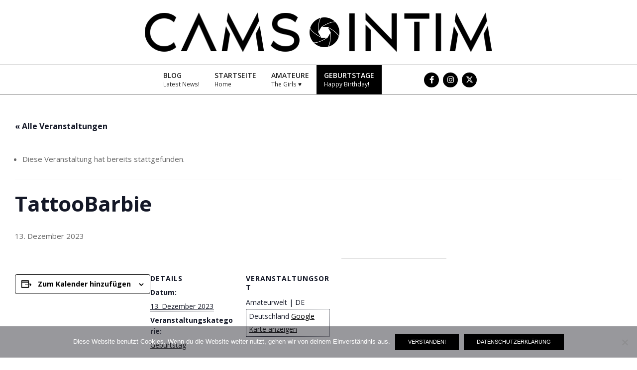

--- FILE ---
content_type: text/html; charset=UTF-8
request_url: https://www.cams-intim.com/geburtstag/tattoobarbie/
body_size: 15683
content:
<!DOCTYPE html>
<html dir="ltr" lang="de" prefix="og: https://ogp.me/ns#">

<head>
<meta charset="UTF-8" />
<title>TattooBarbie | Cams-Intim</title>
<link rel='stylesheet' id='tribe-events-views-v2-bootstrap-datepicker-styles-css' href='https://www.cams-intim.com/wp-content/plugins/the-events-calendar/vendor/bootstrap-datepicker/css/bootstrap-datepicker.standalone.min.css?ver=6.15.14' media='all' />
<link rel='stylesheet' id='tec-variables-skeleton-css' href='https://www.cams-intim.com/wp-content/plugins/the-events-calendar/common/build/css/variables-skeleton.css?ver=6.10.1' media='all' />
<link rel='stylesheet' id='tribe-common-skeleton-style-css' href='https://www.cams-intim.com/wp-content/plugins/the-events-calendar/common/build/css/common-skeleton.css?ver=6.10.1' media='all' />
<link rel='stylesheet' id='tribe-tooltipster-css-css' href='https://www.cams-intim.com/wp-content/plugins/the-events-calendar/common/vendor/tooltipster/tooltipster.bundle.min.css?ver=6.10.1' media='all' />
<link rel='stylesheet' id='tribe-events-views-v2-skeleton-css' href='https://www.cams-intim.com/wp-content/plugins/the-events-calendar/build/css/views-skeleton.css?ver=6.15.14' media='all' />
<link rel='stylesheet' id='tec-variables-full-css' href='https://www.cams-intim.com/wp-content/plugins/the-events-calendar/common/build/css/variables-full.css?ver=6.10.1' media='all' />
<link rel='stylesheet' id='tribe-common-full-style-css' href='https://www.cams-intim.com/wp-content/plugins/the-events-calendar/common/build/css/common-full.css?ver=6.10.1' media='all' />
<link rel='stylesheet' id='tribe-events-views-v2-full-css' href='https://www.cams-intim.com/wp-content/plugins/the-events-calendar/build/css/views-full.css?ver=6.15.14' media='all' />
<link rel='stylesheet' id='tribe-events-views-v2-print-css' href='https://www.cams-intim.com/wp-content/plugins/the-events-calendar/build/css/views-print.css?ver=6.15.14' media='print' />

		<!-- All in One SEO 4.9.3 - aioseo.com -->
	<meta name="robots" content="max-image-preview:large" />
	<meta name="author" content="Cams-Intim"/>
	<meta name="google-site-verification" content="BcmOrntCm3ag5W3PA240iiInlYoOK6E35WAElyAKPqQ" />
	<link rel="canonical" href="https://www.cams-intim.com/geburtstag/tattoobarbie/" />
	<meta name="generator" content="All in One SEO (AIOSEO) 4.9.3" />
		<meta property="og:locale" content="de_DE" />
		<meta property="og:site_name" content="Cams-Intim | Amateure von A bis Z" />
		<meta property="og:type" content="article" />
		<meta property="og:title" content="TattooBarbie | Cams-Intim" />
		<meta property="og:url" content="https://www.cams-intim.com/geburtstag/tattoobarbie/" />
		<meta property="og:image" content="https://www.cams-intim.com/wp-content/uploads/2022/01/Cams-Intim-by-Micha-Intim-Amateurwelt-Favicon-2022.jpg" />
		<meta property="og:image:secure_url" content="https://www.cams-intim.com/wp-content/uploads/2022/01/Cams-Intim-by-Micha-Intim-Amateurwelt-Favicon-2022.jpg" />
		<meta property="og:image:width" content="512" />
		<meta property="og:image:height" content="512" />
		<meta property="article:published_time" content="2022-12-31T23:00:11+00:00" />
		<meta property="article:modified_time" content="2023-03-06T00:04:38+00:00" />
		<meta name="twitter:card" content="summary" />
		<meta name="twitter:site" content="@CamsIntim" />
		<meta name="twitter:title" content="TattooBarbie | Cams-Intim" />
		<meta name="twitter:creator" content="@CamsIntim" />
		<meta name="twitter:image" content="https://www.cams-intim.com/wp-content/uploads/2022/01/Cams-Intim-by-Micha-Intim-Amateurwelt-Favicon-2022.jpg" />
		<script type="application/ld+json" class="aioseo-schema">
			{"@context":"https:\/\/schema.org","@graph":[{"@type":"BreadcrumbList","@id":"https:\/\/www.cams-intim.com\/geburtstag\/tattoobarbie\/#breadcrumblist","itemListElement":[{"@type":"ListItem","@id":"https:\/\/www.cams-intim.com#listItem","position":1,"name":"Home","item":"https:\/\/www.cams-intim.com","nextItem":{"@type":"ListItem","@id":"https:\/\/www.cams-intim.com\/geburtstage\/#listItem","name":"Veranstaltungen"}},{"@type":"ListItem","@id":"https:\/\/www.cams-intim.com\/geburtstage\/#listItem","position":2,"name":"Veranstaltungen","item":"https:\/\/www.cams-intim.com\/geburtstage\/","nextItem":{"@type":"ListItem","@id":"https:\/\/www.cams-intim.com\/geburtstage\/kategorie\/geburtstag\/#listItem","name":"Geburtstag"},"previousItem":{"@type":"ListItem","@id":"https:\/\/www.cams-intim.com#listItem","name":"Home"}},{"@type":"ListItem","@id":"https:\/\/www.cams-intim.com\/geburtstage\/kategorie\/geburtstag\/#listItem","position":3,"name":"Geburtstag","item":"https:\/\/www.cams-intim.com\/geburtstage\/kategorie\/geburtstag\/","nextItem":{"@type":"ListItem","@id":"https:\/\/www.cams-intim.com\/geburtstag\/tattoobarbie\/#listItem","name":"TattooBarbie"},"previousItem":{"@type":"ListItem","@id":"https:\/\/www.cams-intim.com\/geburtstage\/#listItem","name":"Veranstaltungen"}},{"@type":"ListItem","@id":"https:\/\/www.cams-intim.com\/geburtstag\/tattoobarbie\/#listItem","position":4,"name":"TattooBarbie","previousItem":{"@type":"ListItem","@id":"https:\/\/www.cams-intim.com\/geburtstage\/kategorie\/geburtstag\/#listItem","name":"Geburtstag"}}]},{"@type":"Person","@id":"https:\/\/www.cams-intim.com\/#person","image":"https:\/\/www.cams-intim.com\/wp-content\/uploads\/2022\/01\/Cams-Intim-by-Micha-Intim-Amateurwelt-Logo-2022.png","sameAs":["https:\/\/twitter.com\/CamsIntim","https:\/\/www.instagram.com\/cams.intim\/"]},{"@type":"Person","@id":"https:\/\/www.cams-intim.com\/author\/cams-intim\/#author","url":"https:\/\/www.cams-intim.com\/author\/cams-intim\/","name":"Cams-Intim","image":{"@type":"ImageObject","@id":"https:\/\/www.cams-intim.com\/geburtstag\/tattoobarbie\/#authorImage","url":"https:\/\/secure.gravatar.com\/avatar\/da6f2b4cc743103757fbdf017c10a1987c797215fb9d435a86d3839f55e14071?s=96&d=mm&r=g","width":96,"height":96,"caption":"Cams-Intim"}},{"@type":"WebPage","@id":"https:\/\/www.cams-intim.com\/geburtstag\/tattoobarbie\/#webpage","url":"https:\/\/www.cams-intim.com\/geburtstag\/tattoobarbie\/","name":"TattooBarbie | Cams-Intim","inLanguage":"de-DE","isPartOf":{"@id":"https:\/\/www.cams-intim.com\/#website"},"breadcrumb":{"@id":"https:\/\/www.cams-intim.com\/geburtstag\/tattoobarbie\/#breadcrumblist"},"author":{"@id":"https:\/\/www.cams-intim.com\/author\/cams-intim\/#author"},"creator":{"@id":"https:\/\/www.cams-intim.com\/author\/cams-intim\/#author"},"datePublished":"2023-01-01T00:00:11+01:00","dateModified":"2023-03-06T01:04:38+01:00"},{"@type":"WebSite","@id":"https:\/\/www.cams-intim.com\/#website","url":"https:\/\/www.cams-intim.com\/","name":"Cams-Intim","description":"Amateure von A bis Z","inLanguage":"de-DE","publisher":{"@id":"https:\/\/www.cams-intim.com\/#person"}}]}
		</script>
		<script type="text/javascript">
			(function(c,l,a,r,i,t,y){
			c[a]=c[a]||function(){(c[a].q=c[a].q||[]).push(arguments)};t=l.createElement(r);t.async=1;
			t.src="https://www.clarity.ms/tag/"+i+"?ref=aioseo";y=l.getElementsByTagName(r)[0];y.parentNode.insertBefore(t,y);
		})(window, document, "clarity", "script", "totdn7lkrp");
		</script>
		<!-- All in One SEO -->

<meta name="viewport" content="width=device-width, initial-scale=1" />
<meta name="generator" content="Unos 2.12.1" />
<link rel='dns-prefetch' href='//www.googletagmanager.com' />
<link rel='dns-prefetch' href='//fonts.googleapis.com' />
<link rel="alternate" type="application/rss+xml" title="Cams-Intim &raquo; Feed" href="https://www.cams-intim.com/feed/" />
<link rel="alternate" type="application/rss+xml" title="Cams-Intim &raquo; Kommentar-Feed" href="https://www.cams-intim.com/comments/feed/" />
<link rel="alternate" type="text/calendar" title="Cams-Intim &raquo; iCal Feed" href="https://www.cams-intim.com/geburtstage/?ical=1" />
<link rel="alternate" type="application/rss+xml" title="Cams-Intim &raquo; TattooBarbie-Kommentar-Feed" href="https://www.cams-intim.com/geburtstag/tattoobarbie/feed/" />
<link rel="alternate" title="oEmbed (JSON)" type="application/json+oembed" href="https://www.cams-intim.com/wp-json/oembed/1.0/embed?url=https%3A%2F%2Fwww.cams-intim.com%2Fgeburtstag%2Ftattoobarbie%2F" />
<link rel="alternate" title="oEmbed (XML)" type="text/xml+oembed" href="https://www.cams-intim.com/wp-json/oembed/1.0/embed?url=https%3A%2F%2Fwww.cams-intim.com%2Fgeburtstag%2Ftattoobarbie%2F&#038;format=xml" />
<link rel="preload" href="https://www.cams-intim.com/wp-content/themes/unos/library/fonticons/webfonts/fa-solid-900.woff2" as="font" crossorigin="anonymous">
<link rel="preload" href="https://www.cams-intim.com/wp-content/themes/unos/library/fonticons/webfonts/fa-regular-400.woff2" as="font" crossorigin="anonymous">
<link rel="preload" href="https://www.cams-intim.com/wp-content/themes/unos/library/fonticons/webfonts/fa-brands-400.woff2" as="font" crossorigin="anonymous">
<style id='wp-img-auto-sizes-contain-inline-css'>
img:is([sizes=auto i],[sizes^="auto," i]){contain-intrinsic-size:3000px 1500px}
/*# sourceURL=wp-img-auto-sizes-contain-inline-css */
</style>
<link rel='stylesheet' id='tribe-events-v2-single-skeleton-css' href='https://www.cams-intim.com/wp-content/plugins/the-events-calendar/build/css/tribe-events-single-skeleton.css?ver=6.15.14' media='all' />
<link rel='stylesheet' id='tribe-events-v2-single-skeleton-full-css' href='https://www.cams-intim.com/wp-content/plugins/the-events-calendar/build/css/tribe-events-single-full.css?ver=6.15.14' media='all' />
<style id='wp-emoji-styles-inline-css'>

	img.wp-smiley, img.emoji {
		display: inline !important;
		border: none !important;
		box-shadow: none !important;
		height: 1em !important;
		width: 1em !important;
		margin: 0 0.07em !important;
		vertical-align: -0.1em !important;
		background: none !important;
		padding: 0 !important;
	}
/*# sourceURL=wp-emoji-styles-inline-css */
</style>
<link rel='stylesheet' id='wp-block-library-css' href='https://www.cams-intim.com/wp-includes/css/dist/block-library/style.min.css?ver=6.9' media='all' />
<style id='global-styles-inline-css'>
:root{--wp--preset--aspect-ratio--square: 1;--wp--preset--aspect-ratio--4-3: 4/3;--wp--preset--aspect-ratio--3-4: 3/4;--wp--preset--aspect-ratio--3-2: 3/2;--wp--preset--aspect-ratio--2-3: 2/3;--wp--preset--aspect-ratio--16-9: 16/9;--wp--preset--aspect-ratio--9-16: 9/16;--wp--preset--color--black: #000000;--wp--preset--color--cyan-bluish-gray: #abb8c3;--wp--preset--color--white: #ffffff;--wp--preset--color--pale-pink: #f78da7;--wp--preset--color--vivid-red: #cf2e2e;--wp--preset--color--luminous-vivid-orange: #ff6900;--wp--preset--color--luminous-vivid-amber: #fcb900;--wp--preset--color--light-green-cyan: #7bdcb5;--wp--preset--color--vivid-green-cyan: #00d084;--wp--preset--color--pale-cyan-blue: #8ed1fc;--wp--preset--color--vivid-cyan-blue: #0693e3;--wp--preset--color--vivid-purple: #9b51e0;--wp--preset--color--accent: #000000;--wp--preset--color--accent-font: #ffffff;--wp--preset--gradient--vivid-cyan-blue-to-vivid-purple: linear-gradient(135deg,rgb(6,147,227) 0%,rgb(155,81,224) 100%);--wp--preset--gradient--light-green-cyan-to-vivid-green-cyan: linear-gradient(135deg,rgb(122,220,180) 0%,rgb(0,208,130) 100%);--wp--preset--gradient--luminous-vivid-amber-to-luminous-vivid-orange: linear-gradient(135deg,rgb(252,185,0) 0%,rgb(255,105,0) 100%);--wp--preset--gradient--luminous-vivid-orange-to-vivid-red: linear-gradient(135deg,rgb(255,105,0) 0%,rgb(207,46,46) 100%);--wp--preset--gradient--very-light-gray-to-cyan-bluish-gray: linear-gradient(135deg,rgb(238,238,238) 0%,rgb(169,184,195) 100%);--wp--preset--gradient--cool-to-warm-spectrum: linear-gradient(135deg,rgb(74,234,220) 0%,rgb(151,120,209) 20%,rgb(207,42,186) 40%,rgb(238,44,130) 60%,rgb(251,105,98) 80%,rgb(254,248,76) 100%);--wp--preset--gradient--blush-light-purple: linear-gradient(135deg,rgb(255,206,236) 0%,rgb(152,150,240) 100%);--wp--preset--gradient--blush-bordeaux: linear-gradient(135deg,rgb(254,205,165) 0%,rgb(254,45,45) 50%,rgb(107,0,62) 100%);--wp--preset--gradient--luminous-dusk: linear-gradient(135deg,rgb(255,203,112) 0%,rgb(199,81,192) 50%,rgb(65,88,208) 100%);--wp--preset--gradient--pale-ocean: linear-gradient(135deg,rgb(255,245,203) 0%,rgb(182,227,212) 50%,rgb(51,167,181) 100%);--wp--preset--gradient--electric-grass: linear-gradient(135deg,rgb(202,248,128) 0%,rgb(113,206,126) 100%);--wp--preset--gradient--midnight: linear-gradient(135deg,rgb(2,3,129) 0%,rgb(40,116,252) 100%);--wp--preset--font-size--small: 13px;--wp--preset--font-size--medium: 20px;--wp--preset--font-size--large: 36px;--wp--preset--font-size--x-large: 42px;--wp--preset--spacing--20: 0.44rem;--wp--preset--spacing--30: 0.67rem;--wp--preset--spacing--40: 1rem;--wp--preset--spacing--50: 1.5rem;--wp--preset--spacing--60: 2.25rem;--wp--preset--spacing--70: 3.38rem;--wp--preset--spacing--80: 5.06rem;--wp--preset--shadow--natural: 6px 6px 9px rgba(0, 0, 0, 0.2);--wp--preset--shadow--deep: 12px 12px 50px rgba(0, 0, 0, 0.4);--wp--preset--shadow--sharp: 6px 6px 0px rgba(0, 0, 0, 0.2);--wp--preset--shadow--outlined: 6px 6px 0px -3px rgb(255, 255, 255), 6px 6px rgb(0, 0, 0);--wp--preset--shadow--crisp: 6px 6px 0px rgb(0, 0, 0);}:where(.is-layout-flex){gap: 0.5em;}:where(.is-layout-grid){gap: 0.5em;}body .is-layout-flex{display: flex;}.is-layout-flex{flex-wrap: wrap;align-items: center;}.is-layout-flex > :is(*, div){margin: 0;}body .is-layout-grid{display: grid;}.is-layout-grid > :is(*, div){margin: 0;}:where(.wp-block-columns.is-layout-flex){gap: 2em;}:where(.wp-block-columns.is-layout-grid){gap: 2em;}:where(.wp-block-post-template.is-layout-flex){gap: 1.25em;}:where(.wp-block-post-template.is-layout-grid){gap: 1.25em;}.has-black-color{color: var(--wp--preset--color--black) !important;}.has-cyan-bluish-gray-color{color: var(--wp--preset--color--cyan-bluish-gray) !important;}.has-white-color{color: var(--wp--preset--color--white) !important;}.has-pale-pink-color{color: var(--wp--preset--color--pale-pink) !important;}.has-vivid-red-color{color: var(--wp--preset--color--vivid-red) !important;}.has-luminous-vivid-orange-color{color: var(--wp--preset--color--luminous-vivid-orange) !important;}.has-luminous-vivid-amber-color{color: var(--wp--preset--color--luminous-vivid-amber) !important;}.has-light-green-cyan-color{color: var(--wp--preset--color--light-green-cyan) !important;}.has-vivid-green-cyan-color{color: var(--wp--preset--color--vivid-green-cyan) !important;}.has-pale-cyan-blue-color{color: var(--wp--preset--color--pale-cyan-blue) !important;}.has-vivid-cyan-blue-color{color: var(--wp--preset--color--vivid-cyan-blue) !important;}.has-vivid-purple-color{color: var(--wp--preset--color--vivid-purple) !important;}.has-black-background-color{background-color: var(--wp--preset--color--black) !important;}.has-cyan-bluish-gray-background-color{background-color: var(--wp--preset--color--cyan-bluish-gray) !important;}.has-white-background-color{background-color: var(--wp--preset--color--white) !important;}.has-pale-pink-background-color{background-color: var(--wp--preset--color--pale-pink) !important;}.has-vivid-red-background-color{background-color: var(--wp--preset--color--vivid-red) !important;}.has-luminous-vivid-orange-background-color{background-color: var(--wp--preset--color--luminous-vivid-orange) !important;}.has-luminous-vivid-amber-background-color{background-color: var(--wp--preset--color--luminous-vivid-amber) !important;}.has-light-green-cyan-background-color{background-color: var(--wp--preset--color--light-green-cyan) !important;}.has-vivid-green-cyan-background-color{background-color: var(--wp--preset--color--vivid-green-cyan) !important;}.has-pale-cyan-blue-background-color{background-color: var(--wp--preset--color--pale-cyan-blue) !important;}.has-vivid-cyan-blue-background-color{background-color: var(--wp--preset--color--vivid-cyan-blue) !important;}.has-vivid-purple-background-color{background-color: var(--wp--preset--color--vivid-purple) !important;}.has-black-border-color{border-color: var(--wp--preset--color--black) !important;}.has-cyan-bluish-gray-border-color{border-color: var(--wp--preset--color--cyan-bluish-gray) !important;}.has-white-border-color{border-color: var(--wp--preset--color--white) !important;}.has-pale-pink-border-color{border-color: var(--wp--preset--color--pale-pink) !important;}.has-vivid-red-border-color{border-color: var(--wp--preset--color--vivid-red) !important;}.has-luminous-vivid-orange-border-color{border-color: var(--wp--preset--color--luminous-vivid-orange) !important;}.has-luminous-vivid-amber-border-color{border-color: var(--wp--preset--color--luminous-vivid-amber) !important;}.has-light-green-cyan-border-color{border-color: var(--wp--preset--color--light-green-cyan) !important;}.has-vivid-green-cyan-border-color{border-color: var(--wp--preset--color--vivid-green-cyan) !important;}.has-pale-cyan-blue-border-color{border-color: var(--wp--preset--color--pale-cyan-blue) !important;}.has-vivid-cyan-blue-border-color{border-color: var(--wp--preset--color--vivid-cyan-blue) !important;}.has-vivid-purple-border-color{border-color: var(--wp--preset--color--vivid-purple) !important;}.has-vivid-cyan-blue-to-vivid-purple-gradient-background{background: var(--wp--preset--gradient--vivid-cyan-blue-to-vivid-purple) !important;}.has-light-green-cyan-to-vivid-green-cyan-gradient-background{background: var(--wp--preset--gradient--light-green-cyan-to-vivid-green-cyan) !important;}.has-luminous-vivid-amber-to-luminous-vivid-orange-gradient-background{background: var(--wp--preset--gradient--luminous-vivid-amber-to-luminous-vivid-orange) !important;}.has-luminous-vivid-orange-to-vivid-red-gradient-background{background: var(--wp--preset--gradient--luminous-vivid-orange-to-vivid-red) !important;}.has-very-light-gray-to-cyan-bluish-gray-gradient-background{background: var(--wp--preset--gradient--very-light-gray-to-cyan-bluish-gray) !important;}.has-cool-to-warm-spectrum-gradient-background{background: var(--wp--preset--gradient--cool-to-warm-spectrum) !important;}.has-blush-light-purple-gradient-background{background: var(--wp--preset--gradient--blush-light-purple) !important;}.has-blush-bordeaux-gradient-background{background: var(--wp--preset--gradient--blush-bordeaux) !important;}.has-luminous-dusk-gradient-background{background: var(--wp--preset--gradient--luminous-dusk) !important;}.has-pale-ocean-gradient-background{background: var(--wp--preset--gradient--pale-ocean) !important;}.has-electric-grass-gradient-background{background: var(--wp--preset--gradient--electric-grass) !important;}.has-midnight-gradient-background{background: var(--wp--preset--gradient--midnight) !important;}.has-small-font-size{font-size: var(--wp--preset--font-size--small) !important;}.has-medium-font-size{font-size: var(--wp--preset--font-size--medium) !important;}.has-large-font-size{font-size: var(--wp--preset--font-size--large) !important;}.has-x-large-font-size{font-size: var(--wp--preset--font-size--x-large) !important;}
/*# sourceURL=global-styles-inline-css */
</style>

<style id='classic-theme-styles-inline-css'>
/*! This file is auto-generated */
.wp-block-button__link{color:#fff;background-color:#32373c;border-radius:9999px;box-shadow:none;text-decoration:none;padding:calc(.667em + 2px) calc(1.333em + 2px);font-size:1.125em}.wp-block-file__button{background:#32373c;color:#fff;text-decoration:none}
/*# sourceURL=/wp-includes/css/classic-themes.min.css */
</style>
<link rel='stylesheet' id='contact-form-7-css' href='https://www.cams-intim.com/wp-content/plugins/contact-form-7/includes/css/styles.css?ver=6.1.4' media='all' />
<link rel='stylesheet' id='cookie-notice-front-css' href='https://www.cams-intim.com/wp-content/plugins/cookie-notice/css/front.min.css?ver=2.5.11' media='all' />
<link rel='stylesheet' id='lightSlider-css' href='https://www.cams-intim.com/wp-content/plugins/hootkit/assets/lightSlider.min.css?ver=1.1.2' media='' />
<link rel='stylesheet' id='font-awesome-css' href='https://www.cams-intim.com/wp-content/themes/unos/library/fonticons/font-awesome.css?ver=5.15.4' media='all' />
<link rel='stylesheet' id='unos-googlefont-css' href='https://fonts.googleapis.com/css2?family=Open%20Sans:ital,wght@0,300;0,400;0,500;0,600;0,700;0,800;1,400;1,700&#038;display=swap' media='all' />
<link rel='stylesheet' id='hoot-style-css' href='https://www.cams-intim.com/wp-content/themes/unos/style.css?ver=2.12.1' media='all' />
<link rel='stylesheet' id='unos-hootkit-css' href='https://www.cams-intim.com/wp-content/themes/unos/hootkit/hootkit.css?ver=2.12.1' media='all' />
<link rel='stylesheet' id='hoot-wpblocks-css' href='https://www.cams-intim.com/wp-content/themes/unos/include/blocks/wpblocks.css?ver=2.12.1' media='all' />
<style id='hoot-wpblocks-inline-css'>
a {  color: #000000; }  a:hover {  color: #000000; }  .accent-typo {  background: #000000;  color: #ffffff; }  .invert-accent-typo {  background: #ffffff;  color: #000000; }  .invert-typo {  color: #ffffff; }  .enforce-typo {  background: #ffffff; }  body.wordpress input[type="submit"], body.wordpress #submit, body.wordpress .button {  border-color: #000000;  background: #000000;  color: #ffffff; }  body.wordpress input[type="submit"]:hover, body.wordpress #submit:hover, body.wordpress .button:hover, body.wordpress input[type="submit"]:focus, body.wordpress #submit:focus, body.wordpress .button:focus {  color: #000000;  background: #ffffff; }  h1, h2, h3, h4, h5, h6, .title, .titlefont {  font-family: "Open Sans", sans-serif;  text-transform: uppercase; }  #main.main,.below-header {  background: #ffffff; }  #topbar {  background: #000000;  color: #ffffff; }  #topbar.js-search .searchform.expand .searchtext {  background: #000000; }  #topbar.js-search .searchform.expand .searchtext,#topbar .js-search-placeholder {  color: #ffffff; }  .header-aside-search.js-search .searchform i.fa-search {  color: #000000; }  #site-logo.logo-border {  border-color: #000000; }  #site-title {  font-family: "Open Sans", sans-serif;  text-transform: uppercase; }  .site-logo-with-icon #site-title i {  font-size: 50px; }  .site-logo-mixed-image img {  max-width: 200px; }  .site-title-line em {  color: #000000; }  .site-title-line mark {  background: #000000;  color: #ffffff; }  .site-title-heading-font {  font-family: "Open Sans", sans-serif; }  .entry-grid .more-link {  font-family: "Open Sans", sans-serif; }  .menu-items ul {  background: #ffffff; }  .menu-items li.current-menu-item:not(.nohighlight), .menu-items li.current-menu-ancestor, .menu-items li:hover {  background: #000000; }  .menu-items li.current-menu-item:not(.nohighlight) > a, .menu-items li.current-menu-ancestor > a, .menu-items li:hover > a {  color: #ffffff; }  .menu-tag {  border-color: #000000; }  #header .menu-items li.current-menu-item:not(.nohighlight) > a .menu-tag, #header .menu-items li.current-menu-ancestor > a .menu-tag, #header .menu-items li:hover > a .menu-tag {  background: #ffffff;  color: #000000;  border-color: #ffffff; }  .more-link, .more-link a {  color: #000000; }  .more-link:hover, .more-link:hover a {  color: #000000; }  .sidebar .widget-title,.sub-footer .widget-title, .footer .widget-title {  background: #000000;  color: #ffffff;  border: solid 1px;  border-color: #000000; }  .sidebar .widget:hover .widget-title,.sub-footer .widget:hover .widget-title, .footer .widget:hover .widget-title {  background: #ffffff;  color: #000000; }  .main-content-grid,.widget,.frontpage-area {  margin-top: 50px; }  .widget,.frontpage-area {  margin-bottom: 50px; }  .frontpage-area.module-bg-highlight, .frontpage-area.module-bg-color, .frontpage-area.module-bg-image {  padding: 50px 0; }  .footer .widget {  margin: 35px 0; }  .js-search .searchform.expand .searchtext {  background: #ffffff; }  #infinite-handle span,.lrm-form a.button, .lrm-form button, .lrm-form button[type=submit], .lrm-form #buddypress input[type=submit], .lrm-form input[type=submit],.widget_breadcrumb_navxt .breadcrumbs > .hoot-bcn-pretext {  background: #000000;  color: #ffffff; }  .woocommerce nav.woocommerce-pagination ul li a:focus, .woocommerce nav.woocommerce-pagination ul li a:hover {  color: #000000; }  .woocommerce div.product .woocommerce-tabs ul.tabs li:hover,.woocommerce div.product .woocommerce-tabs ul.tabs li.active {  background: #000000; }  .woocommerce div.product .woocommerce-tabs ul.tabs li:hover a, .woocommerce div.product .woocommerce-tabs ul.tabs li:hover a:hover,.woocommerce div.product .woocommerce-tabs ul.tabs li.active a {  color: #ffffff; }  .wc-block-components-button, .woocommerce #respond input#submit.alt, .woocommerce a.button.alt, .woocommerce button.button.alt, .woocommerce input.button.alt {  border-color: #000000;  background: #000000;  color: #ffffff; }  .wc-block-components-button:hover, .woocommerce #respond input#submit.alt:hover, .woocommerce a.button.alt:hover, .woocommerce button.button.alt:hover, .woocommerce input.button.alt:hover {  background: #ffffff;  color: #000000; }  .widget_breadcrumb_navxt .breadcrumbs > .hoot-bcn-pretext:after {  border-left-color: #000000; }  .flycart-toggle, .flycart-panel {  background: #ffffff; }  .topbanner-content mark {  color: #000000; }  .lSSlideOuter ul.lSPager.lSpg > li:hover a, .lSSlideOuter ul.lSPager.lSpg > li.active a {  background-color: #000000; }  .lSSlideOuter ul.lSPager.lSpg > li a {  border-color: #000000; }  .lightSlider .wrap-light-on-dark .hootkitslide-head, .lightSlider .wrap-dark-on-light .hootkitslide-head {  background: #000000;  color: #ffffff; }  .widget .viewall a {  background: #ffffff; }  .widget .viewall a:hover {  background: #ffffff;  color: #000000; }  .bottomborder-line:after,.bottomborder-shadow:after {  margin-top: 50px; }  .topborder-line:before,.topborder-shadow:before {  margin-bottom: 50px; }  .cta-subtitle {  color: #000000; }  .ticker-product-price .amount,.wordpress .ticker-addtocart a.button:hover,.wordpress .ticker-addtocart a.button:focus {  color: #000000; }  .social-icons-icon {  background: #000000; }  #topbar .social-icons-icon, #page-wrapper .social-icons-icon {  color: #ffffff; }  .content-block-icon i {  color: #000000; }  .icon-style-circle,.icon-style-square {  border-color: #000000; }  .content-block-style3 .content-block-icon {  background: #ffffff; }  :root .has-accent-color,.is-style-outline>.wp-block-button__link:not(.has-text-color), .wp-block-button__link.is-style-outline:not(.has-text-color) {  color: #000000; }  :root .has-accent-background-color,.wp-block-button__link,.wp-block-button__link:hover,.wp-block-search__button,.wp-block-search__button:hover, .wp-block-file__button,.wp-block-file__button:hover {  background: #000000; }  :root .has-accent-font-color,.wp-block-button__link,.wp-block-button__link:hover,.wp-block-search__button,.wp-block-search__button:hover, .wp-block-file__button,.wp-block-file__button:hover {  color: #ffffff; }  :root .has-accent-font-background-color {  background: #ffffff; }  @media only screen and (max-width: 969px){ .mobilemenu-fixed .menu-toggle, .mobilemenu-fixed .menu-items {  background: #ffffff; }  .sidebar {  margin-top: 50px; }  .frontpage-widgetarea > div.hgrid > [class*="hgrid-span-"] {  margin-bottom: 50px; }  } @media only screen and (min-width: 970px){ .slider-style2 .lSAction > a {  border-color: #000000;  background: #000000;  color: #ffffff; }  .slider-style2 .lSAction > a:hover {  background: #ffffff;  color: #000000; }  }
/*# sourceURL=hoot-wpblocks-inline-css */
</style>
<script src="https://www.cams-intim.com/wp-includes/js/jquery/jquery.min.js?ver=3.7.1" id="jquery-core-js"></script>
<script src="https://www.cams-intim.com/wp-includes/js/jquery/jquery-migrate.min.js?ver=3.4.1" id="jquery-migrate-js"></script>
<script src="https://www.cams-intim.com/wp-content/plugins/the-events-calendar/common/build/js/tribe-common.js?ver=9c44e11f3503a33e9540" id="tribe-common-js"></script>
<script src="https://www.cams-intim.com/wp-content/plugins/the-events-calendar/build/js/views/breakpoints.js?ver=4208de2df2852e0b91ec" id="tribe-events-views-v2-breakpoints-js"></script>
<script id="cookie-notice-front-js-before">
var cnArgs = {"ajaxUrl":"https:\/\/www.cams-intim.com\/wp-admin\/admin-ajax.php","nonce":"58774529ec","hideEffect":"fade","position":"bottom","onScroll":false,"onScrollOffset":100,"onClick":false,"cookieName":"cookie_notice_accepted","cookieTime":2592000,"cookieTimeRejected":2592000,"globalCookie":false,"redirection":false,"cache":false,"revokeCookies":false,"revokeCookiesOpt":"automatic"};

//# sourceURL=cookie-notice-front-js-before
</script>
<script src="https://www.cams-intim.com/wp-content/plugins/cookie-notice/js/front.min.js?ver=2.5.11" id="cookie-notice-front-js"></script>

<!-- Google Tag (gtac.js) durch Site-Kit hinzugefügt -->
<!-- Von Site Kit hinzugefügtes Google-Analytics-Snippet -->
<script src="https://www.googletagmanager.com/gtag/js?id=GT-MK9LF5K" id="google_gtagjs-js" async></script>
<script id="google_gtagjs-js-after">
window.dataLayer = window.dataLayer || [];function gtag(){dataLayer.push(arguments);}
gtag("set","linker",{"domains":["www.cams-intim.com"]});
gtag("js", new Date());
gtag("set", "developer_id.dZTNiMT", true);
gtag("config", "GT-MK9LF5K");
//# sourceURL=google_gtagjs-js-after
</script>
<link rel="https://api.w.org/" href="https://www.cams-intim.com/wp-json/" /><link rel="alternate" title="JSON" type="application/json" href="https://www.cams-intim.com/wp-json/wp/v2/tribe_events/5823" /><link rel="EditURI" type="application/rsd+xml" title="RSD" href="https://www.cams-intim.com/xmlrpc.php?rsd" />
<meta name="generator" content="WordPress 6.9" />
<link rel='shortlink' href='https://www.cams-intim.com/?p=5823' />
<meta name="generator" content="Site Kit by Google 1.170.0" /><meta name="tec-api-version" content="v1"><meta name="tec-api-origin" content="https://www.cams-intim.com"><link rel="alternate" href="https://www.cams-intim.com/wp-json/tribe/events/v1/events/5823" /><script type="application/ld+json">
[{"@context":"http://schema.org","@type":"Event","name":"TattooBarbie","description":"","url":"https://www.cams-intim.com/geburtstag/tattoobarbie/","eventAttendanceMode":"https://schema.org/OfflineEventAttendanceMode","eventStatus":"https://schema.org/EventScheduled","startDate":"2023-12-13T00:00:00+01:00","endDate":"2023-12-13T23:59:59+01:00","location":{"@type":"Place","name":"Amateurwelt | DE","description":"","url":"","address":{"@type":"PostalAddress","addressCountry":"Deutschland"},"telephone":"","sameAs":""},"performer":"Organization"}]
</script><link rel="icon" href="https://www.cams-intim.com/wp-content/uploads/2026/01/cropped-Cams-Intim-Favicon-2026-32x32.jpg" sizes="32x32" />
<link rel="icon" href="https://www.cams-intim.com/wp-content/uploads/2026/01/cropped-Cams-Intim-Favicon-2026-192x192.jpg" sizes="192x192" />
<link rel="apple-touch-icon" href="https://www.cams-intim.com/wp-content/uploads/2026/01/cropped-Cams-Intim-Favicon-2026-180x180.jpg" />
<meta name="msapplication-TileImage" content="https://www.cams-intim.com/wp-content/uploads/2026/01/cropped-Cams-Intim-Favicon-2026-270x270.jpg" />
</head>

<body class="wp-singular tribe_events-template-default single single-tribe_events postid-5823 wp-custom-logo wp-theme-unos unos wordpress ltr de de-de parent-theme logged-out custom-background display-header-text singular singular-tribe_events singular-tribe_events-5823 cookies-not-set tribe-no-js page-template-unos tribe-filter-live events-single tribe-events-style-full tribe-events-style-theme" dir="ltr" itemscope="itemscope" itemtype="https://schema.org/WebPage">

	
	<a href="#main" class="screen-reader-text">Skip to content</a>

	
	<div id="page-wrapper" class=" hgrid site-boxed page-wrapper sitewrap-full-width sidebars0 hoot-cf7-style hoot-mapp-style hoot-jetpack-style hoot-sticky-sidebar">

		
		<header id="header" class="site-header header-layout-primary-none header-layout-secondary-bottom tablemenu" role="banner" itemscope="itemscope" itemtype="https://schema.org/WPHeader">

			
			<div id="header-primary" class=" header-part header-primary header-primary-none">
				<div class="hgrid">
					<div class="table hgrid-span-12">
							<div id="branding" class="site-branding branding table-cell-mid">
		<div id="site-logo" class="site-logo-image">
			<div id="site-logo-image" class="site-logo-image"><div id="site-title" class="site-title" itemprop="headline"><a href="https://www.cams-intim.com/" class="custom-logo-link" rel="home"><img width="698" height="80" src="https://www.cams-intim.com/wp-content/uploads/2026/01/Cams-Intim-Logo-2026.png" class="custom-logo" alt="Cams-Intim" /></a><div style="height: 1px;width: 1px;margin: -1px;overflow: hidden;position: absolute !important">Cams-Intim</div></div></div>		</div>
	</div><!-- #branding -->
						</div>
				</div>
			</div>

					<div id="header-supplementary" class=" header-part header-supplementary header-supplementary-bottom header-supplementary-center header-supplementary-mobilemenu-fixed">
			<div class="hgrid">
				<div class="hgrid-span-12">
					<div class="menu-area-wrap">
							<div class="screen-reader-text">Primary Navigation Menu</div>
	<nav id="menu-primary" class="menu nav-menu menu-primary mobilemenu-fixed mobilesubmenu-click" role="navigation" itemscope="itemscope" itemtype="https://schema.org/SiteNavigationElement">
		<a class="menu-toggle" href="#"><span class="menu-toggle-text">Menu</span><i class="fas fa-bars"></i></a>

		<ul id="menu-primary-items" class="menu-items sf-menu menu"><li id="menu-item-571" class="menu-item menu-item-type-post_type menu-item-object-page current_page_parent menu-item-571"><a href="https://www.cams-intim.com/blog/"><span class="menu-title"><span class="menu-title-text">Blog</span></span><span class="menu-description enforce-body-font">Latest News!</span></a></li>
<li id="menu-item-99" class="menu-item menu-item-type-post_type menu-item-object-page menu-item-home menu-item-99"><a href="https://www.cams-intim.com/"><span class="menu-title"><span class="menu-title-text">Startseite</span></span><span class="menu-description enforce-body-font">Home</span></a></li>
<li id="menu-item-475" class="menu-item menu-item-type-post_type menu-item-object-page menu-item-475"><a href="https://www.cams-intim.com/amateurverzeichnis/"><span class="menu-title"><span class="menu-title-text">Amateure</span></span><span class="menu-description enforce-body-font">The Girls ♥</span></a></li>
<li id="menu-item-4939" class="menu-item menu-item-type-custom menu-item-object-custom current-menu-item current_page_item menu-item-4939"><a href="https://www.cams-intim.com/geburtstage/"><span class="menu-title"><span class="menu-title-text">Geburtstage</span></span><span class="menu-description enforce-body-font">Happy Birthday!</span></a></li>
</ul>
	</nav><!-- #menu-primary -->
		<div class="menu-side-box inline-nav js-search">
		<section id="hootkit-social-icons-11" class="widget widget_hootkit-social-icons">
<div class="social-icons-widget social-icons-small"><a href="https://www.cams-intim.com/social/facebook" class=" social-icons-icon fa-facebook-block" target="_blank">
					<i class="fa-facebook-f fab"></i>
				</a><a href="https://www.cams-intim.com/social/instagram" class=" social-icons-icon fa-instagram-block" target="_blank">
					<i class="fa-instagram fab"></i>
				</a><a href="https://www.cams-intim.com/social/twitter" class=" social-icons-icon fa-x-twitter-block" target="_blank">
					<i class="fa-x-twitter fab"></i>
				</a></div></section>	</div>
						</div>
				</div>
			</div>
		</div>
		
		</header><!-- #header -->

		
		<div id="main" class=" main">
			

<div class="hgrid main-content-grid">

	<main id="content" class="content  hgrid-span-12 no-sidebar layout-full-width " role="main" itemprop="mainContentOfPage">
		<div id="content-wrap" class=" content-wrap theiaStickySidebar">

			
	<article id="post-0" class="entry author- post-0 page type-page status-publish">

		<div class="entry-content" itemprop="text">

			<div class="entry-the-content">
				<section id="tribe-events" role="main"><div class="tribe-events-before-html"></div><span class="tribe-events-ajax-loading"><img class="tribe-events-spinner-medium" src="https://www.cams-intim.com/wp-content/plugins/the-events-calendar/src/resources/images/tribe-loading.gif" alt="Lade Veranstaltungen" /></span>
<div id="tribe-events-content" class="tribe-events-single">

	<p class="tribe-events-back">
		<a href="https://www.cams-intim.com/geburtstage/"> &laquo; Alle Veranstaltungen</a>
	</p>

	<!-- Notices -->
	<div class="tribe-events-notices"><ul><li>Diese Veranstaltung hat bereits stattgefunden.</li></ul></div>
	<h1 class="tribe-events-single-event-title">TattooBarbie</h1>
	<div class="tribe-events-schedule tribe-clearfix">
		<div><span class="tribe-event-date-start">13. Dezember 2023</span></div>			</div>

	<!-- Event header -->
	<div id="tribe-events-header"  data-title="TattooBarbie | Cams-Intim" data-viewtitle="TattooBarbie">
		<!-- Navigation -->
		<nav class="tribe-events-nav-pagination" aria-label="Veranstaltung-Navigation">
			<ul class="tribe-events-sub-nav">
				<li class="tribe-events-nav-previous"><a href="https://www.cams-intim.com/geburtstag/lessia-mia/"><span>&laquo;</span> Lessia-Mia</a></li>
				<li class="tribe-events-nav-next"><a href="https://www.cams-intim.com/geburtstag/daniela-cora-hansson/">Daniela Cora Hansson <span>&raquo;</span></a></li>
			</ul>
			<!-- .tribe-events-sub-nav -->
		</nav>
	</div>
	<!-- #tribe-events-header -->

			<div id="post-5823" class="entry author-cams-intim post-5823 tribe_events type-tribe_events status-publish tribe_events_cat-geburtstag cat_geburtstag">
			<!-- Event featured image, but exclude link -->
			
			<!-- Event content -->
						<div class="tribe-events-single-event-description tribe-events-content">
							</div>
			<!-- .tribe-events-single-event-description -->
			<div class="tribe-events tribe-common">
	<div class="tribe-events-c-subscribe-dropdown__container">
		<div class="tribe-events-c-subscribe-dropdown">
			<div class="tribe-common-c-btn-border tribe-events-c-subscribe-dropdown__button">
				<svg
	 class="tribe-common-c-svgicon tribe-common-c-svgicon--cal-export tribe-events-c-subscribe-dropdown__export-icon" 	aria-hidden="true"
	viewBox="0 0 23 17"
	xmlns="http://www.w3.org/2000/svg"
>
	<path fill-rule="evenodd" clip-rule="evenodd" d="M.128.896V16.13c0 .211.145.383.323.383h15.354c.179 0 .323-.172.323-.383V.896c0-.212-.144-.383-.323-.383H.451C.273.513.128.684.128.896Zm16 6.742h-.901V4.679H1.009v10.729h14.218v-3.336h.901V7.638ZM1.01 1.614h14.218v2.058H1.009V1.614Z" />
	<path d="M20.5 9.846H8.312M18.524 6.953l2.89 2.909-2.855 2.855" stroke-width="1.2" stroke-linecap="round" stroke-linejoin="round"/>
</svg>
				<button
					class="tribe-events-c-subscribe-dropdown__button-text"
					aria-expanded="false"
					aria-controls="tribe-events-subscribe-dropdown-content"
					aria-label="Zeige Links an um Veranstaltungen zu deinem Kalender hinzuzufügen"
				>
					Zum Kalender hinzufügen				</button>
				<svg
	 class="tribe-common-c-svgicon tribe-common-c-svgicon--caret-down tribe-events-c-subscribe-dropdown__button-icon" 	aria-hidden="true"
	viewBox="0 0 10 7"
	xmlns="http://www.w3.org/2000/svg"
>
	<path fill-rule="evenodd" clip-rule="evenodd" d="M1.008.609L5 4.6 8.992.61l.958.958L5 6.517.05 1.566l.958-.958z" class="tribe-common-c-svgicon__svg-fill"/>
</svg>
			</div>
			<div id="tribe-events-subscribe-dropdown-content" class="tribe-events-c-subscribe-dropdown__content">
				<ul class="tribe-events-c-subscribe-dropdown__list">
											
<li class="tribe-events-c-subscribe-dropdown__list-item tribe-events-c-subscribe-dropdown__list-item--gcal">
	<a
		href="https://www.google.com/calendar/event?action=TEMPLATE&#038;dates=20231213T000000/20231213T235959&#038;text=TattooBarbie&#038;location=Amateurwelt%20|%20DE,%20Deutschland&#038;trp=false&#038;ctz=Europe/Berlin&#038;sprop=website:https://www.cams-intim.com"
		class="tribe-events-c-subscribe-dropdown__list-item-link"
		target="_blank"
		rel="noopener noreferrer nofollow noindex"
	>
		Google Kalender	</a>
</li>
											
<li class="tribe-events-c-subscribe-dropdown__list-item tribe-events-c-subscribe-dropdown__list-item--ical">
	<a
		href="webcal://www.cams-intim.com/geburtstag/tattoobarbie/?ical=1"
		class="tribe-events-c-subscribe-dropdown__list-item-link"
		target="_blank"
		rel="noopener noreferrer nofollow noindex"
	>
		iCalendar	</a>
</li>
											
<li class="tribe-events-c-subscribe-dropdown__list-item tribe-events-c-subscribe-dropdown__list-item--outlook-365">
	<a
		href="https://outlook.office.com/owa/?path=/calendar/action/compose&#038;rrv=addevent&#038;startdt=2023-12-13T00%3A00%3A00%2B01%3A00&#038;enddt=2023-12-13T00%3A00%3A00&#038;location=Amateurwelt%20|%20DE,%20Deutschland&#038;subject=TattooBarbie&#038;body"
		class="tribe-events-c-subscribe-dropdown__list-item-link"
		target="_blank"
		rel="noopener noreferrer nofollow noindex"
	>
		Outlook 365	</a>
</li>
											
<li class="tribe-events-c-subscribe-dropdown__list-item tribe-events-c-subscribe-dropdown__list-item--outlook-live">
	<a
		href="https://outlook.live.com/owa/?path=/calendar/action/compose&#038;rrv=addevent&#038;startdt=2023-12-13T00%3A00%3A00%2B01%3A00&#038;enddt=2023-12-13T00%3A00%3A00&#038;location=Amateurwelt%20|%20DE,%20Deutschland&#038;subject=TattooBarbie&#038;body"
		class="tribe-events-c-subscribe-dropdown__list-item-link"
		target="_blank"
		rel="noopener noreferrer nofollow noindex"
	>
		Outlook Live	</a>
</li>
									</ul>
			</div>
		</div>
	</div>
</div>

			<!-- Event meta -->
						
	<div class="tribe-events-single-section tribe-events-event-meta primary tribe-clearfix">


<div class="tribe-events-meta-group tribe-events-meta-group-details">
	<h2 class="tribe-events-single-section-title"> Details </h2>
	<ul class="tribe-events-meta-list">

		
			<li class="tribe-events-meta-item">
				<span class="tribe-events-start-date-label tribe-events-meta-label">Datum:</span>
				<span class="tribe-events-meta-value">
					<abbr class="tribe-events-abbr tribe-events-start-date published dtstart" title="2023-12-13"> 13. Dezember 2023 </abbr>
				</span>
			</li>

		
		
		
		<li class="tribe-events-meta-item"><span class="tribe-events-event-categories-label tribe-events-meta-label">Veranstaltungskategorie:</span> <span class="tribe-events-event-categories tribe-events-meta-value"><a href="https://www.cams-intim.com/geburtstage/kategorie/geburtstag/" rel="tag">Geburtstag</a></span></li>
		
		
			</ul>
</div>

<div class="tribe-events-meta-group tribe-events-meta-group-venue">
	<h2 class="tribe-events-single-section-title"> Veranstaltungsort </h2>
	<ul class="tribe-events-meta-list">
				<li class="tribe-events-meta-item tribe-venue"> Amateurwelt | DE </li>

									<li class="tribe-events-meta-item tribe-venue-location">
					<address class="tribe-events-address">
						<span class="tribe-address">





	<span class="tribe-country-name">Deutschland</span>

</span>

													<a class="tribe-events-gmap" href="https://maps.google.com/maps?f=q&#038;source=s_q&#038;hl=en&#038;geocode=&#038;q=Deutschland" title="Klicken, um Google Karte anzuzeigen" target="_blank" rel="noreferrer noopener">Google Karte anzeigen</a>											</address>
				</li>
			
			
					
			</ul>
</div>
<div class="tribe-events-meta-group tribe-events-meta-group-gmap">
<div class="tribe-events-venue-map">
	
<iframe
  title="Iframe von Google Maps, der die Adresse von Amateurwelt | DE anzeigt"
  aria-label="Karte des Veranstaltungsortes"
  width="100%"
  height="350px"
  frameborder="0" style="border:0"
  src="https://www.google.com/maps/embed/v1/place?key=AIzaSyDNsicAsP6-VuGtAb1O9riI3oc_NOb7IOU&#038;q=Deutschland+&#038;zoom=4" allowfullscreen>
</iframe>
</div>
</div>
	</div>


					</div> <!-- #post-x -->
			
	<!-- Event footer -->
	<div id="tribe-events-footer">
		<!-- Navigation -->
		<nav class="tribe-events-nav-pagination" aria-label="Veranstaltung-Navigation">
			<ul class="tribe-events-sub-nav">
				<li class="tribe-events-nav-previous"><a href="https://www.cams-intim.com/geburtstag/lessia-mia/"><span>&laquo;</span> Lessia-Mia</a></li>
				<li class="tribe-events-nav-next"><a href="https://www.cams-intim.com/geburtstag/daniela-cora-hansson/">Daniela Cora Hansson <span>&raquo;</span></a></li>
			</ul>
			<!-- .tribe-events-sub-nav -->
		</nav>
	</div>
	<!-- #tribe-events-footer -->

</div><!-- #tribe-events-content -->
<div class="tribe-events-after-html"></div>
<!--
This calendar is powered by The Events Calendar.
http://evnt.is/18wn
-->
</section>			</div>
			
		</div><!-- .entry-content -->

		<div class="screen-reader-text" itemprop="datePublished" itemtype="https://schema.org/Date">2023-01-01</div>

		
	</article><!-- .entry -->



<section id="comments-template">

	
	
		<div id="respond" class="comment-respond">
		<h3 id="reply-title" class="comment-reply-title">Schreibe einen Kommentar <small><a rel="nofollow" id="cancel-comment-reply-link" href="/geburtstag/tattoobarbie/#respond" style="display:none;">Antwort abbrechen</a></small></h3><form action="https://www.cams-intim.com/wp-comments-post.php" method="post" id="commentform" class="comment-form"><p class="comment-notes"><span id="email-notes">Deine E-Mail-Adresse wird nicht veröffentlicht.</span> <span class="required-field-message">Erforderliche Felder sind mit <span class="required">*</span> markiert</span></p><p class="comment-form-comment"><label for="comment">Kommentar <span class="required">*</span></label> <textarea id="comment" name="comment" cols="45" rows="8" maxlength="65525" required></textarea></p><p class="comment-form-author"><label for="author">Name <span class="required">*</span></label> <input id="author" name="author" type="text" value="" size="30" maxlength="245" autocomplete="name" required /></p>
<p class="comment-form-email"><label for="email">E-Mail-Adresse <span class="required">*</span></label> <input id="email" name="email" type="email" value="" size="30" maxlength="100" aria-describedby="email-notes" autocomplete="email" required /></p>
<p class="comment-form-url"><label for="url">Website</label> <input id="url" name="url" type="url" value="" size="30" maxlength="200" autocomplete="url" /></p>
<p class="form-submit"><input name="submit" type="submit" id="submit" class="submit" value="Kommentar abschicken" /> <input type='hidden' name='comment_post_ID' value='5823' id='comment_post_ID' />
<input type='hidden' name='comment_parent' id='comment_parent' value='0' />
</p></form>	</div><!-- #respond -->
	
</section><!-- #comments-template -->
		</div><!-- #content-wrap -->
	</main><!-- #content -->

	
</div><!-- .main-content-grid -->

		</div><!-- #main -->

		<div id="sub-footer" class=" sub-footer hgrid-stretch inline-nav">
	<div class="hgrid">
		<div class="hgrid-span-12">
			<section id="text-247" class="widget widget_text">			<div class="textwidget"><p>&nbsp;</p>
<p>&nbsp;</p>
<p>&nbsp;</p>
</div>
		</section>		</div>
	</div>
</div>
		
<footer id="footer" class="site-footer footer hgrid-stretch inline-nav" role="contentinfo" itemscope="itemscope" itemtype="https://schema.org/WPFooter">
	<div class="hgrid">
					<div class="hgrid-span-3 footer-column">
				<section id="text-248" class="widget widget_text">			<div class="textwidget"><p><img loading="lazy" decoding="async" class="size-full wp-image-7043 aligncenter" src="https://www.cams-intim.com/wp-content/uploads/2026/01/Cams-Intim-Logo-2026.png" alt="" width="698" height="80" srcset="https://www.cams-intim.com/wp-content/uploads/2026/01/Cams-Intim-Logo-2026.png 698w, https://www.cams-intim.com/wp-content/uploads/2026/01/Cams-Intim-Logo-2026-300x34.png 300w, https://www.cams-intim.com/wp-content/uploads/2026/01/Cams-Intim-Logo-2026-465x53.png 465w, https://www.cams-intim.com/wp-content/uploads/2026/01/Cams-Intim-Logo-2026-690x80.png 690w, https://www.cams-intim.com/wp-content/uploads/2026/01/Cams-Intim-Logo-2026-695x80.png 695w" sizes="auto, (max-width: 698px) 100vw, 698px" /></p>
</div>
		</section><section id="hootkit-social-icons-13" class="widget widget_hootkit-social-icons">
<div class="social-icons-widget social-icons-small"><a href="https://www.cams-intim.com/social/facebook" class=" social-icons-icon fa-facebook-block" target="_blank">
					<i class="fa-facebook-f fab"></i>
				</a><a href="https://www.cams-intim.com/social/instagram" class=" social-icons-icon fa-instagram-block" target="_blank">
					<i class="fa-instagram fab"></i>
				</a><a href="https://www.cams-intim.com/social/twitter" class=" social-icons-icon fa-x-twitter-block" target="_blank">
					<i class="fa-x-twitter fab"></i>
				</a></div></section>			</div>
					<div class="hgrid-span-3 footer-column">
							</div>
					<div class="hgrid-span-3 footer-column">
				<section id="text-250" class="widget widget_text">			<div class="textwidget"><p><img loading="lazy" decoding="async" class="size-full wp-image-7065 aligncenter" src="https://www.cams-intim.com/wp-content/uploads/2026/01/Cams-Intim-Footer-01-01-2026-Amateure.png" alt="" width="322" height="30" srcset="https://www.cams-intim.com/wp-content/uploads/2026/01/Cams-Intim-Footer-01-01-2026-Amateure.png 322w, https://www.cams-intim.com/wp-content/uploads/2026/01/Cams-Intim-Footer-01-01-2026-Amateure-300x28.png 300w" sizes="auto, (max-width: 322px) 100vw, 322px" /> <img loading="lazy" decoding="async" class="size-full wp-image-7066 aligncenter" src="https://www.cams-intim.com/wp-content/uploads/2026/01/Cams-Intim-Footer-01-01-2026-Geburtstage.png" alt="" width="322" height="30" srcset="https://www.cams-intim.com/wp-content/uploads/2026/01/Cams-Intim-Footer-01-01-2026-Geburtstage.png 322w, https://www.cams-intim.com/wp-content/uploads/2026/01/Cams-Intim-Footer-01-01-2026-Geburtstage-300x28.png 300w" sizes="auto, (max-width: 322px) 100vw, 322px" /> <img loading="lazy" decoding="async" class="size-full wp-image-7064 aligncenter" src="https://www.cams-intim.com/wp-content/uploads/2026/01/Cams-Intim-Footer-01-01-2026-Aktuelles.png" alt="" width="322" height="30" srcset="https://www.cams-intim.com/wp-content/uploads/2026/01/Cams-Intim-Footer-01-01-2026-Aktuelles.png 322w, https://www.cams-intim.com/wp-content/uploads/2026/01/Cams-Intim-Footer-01-01-2026-Aktuelles-300x28.png 300w" sizes="auto, (max-width: 322px) 100vw, 322px" /></p>
</div>
		</section>			</div>
					<div class="hgrid-span-3 footer-column">
				<section id="text-252" class="widget widget_text">			<div class="textwidget"><p><img loading="lazy" decoding="async" class="size-full wp-image-7067 aligncenter" src="https://www.cams-intim.com/wp-content/uploads/2026/01/Cams-Intim-Footer-01-01-2026-Jugendschutz.png" alt="" width="322" height="30" srcset="https://www.cams-intim.com/wp-content/uploads/2026/01/Cams-Intim-Footer-01-01-2026-Jugendschutz.png 322w, https://www.cams-intim.com/wp-content/uploads/2026/01/Cams-Intim-Footer-01-01-2026-Jugendschutz-300x28.png 300w" sizes="auto, (max-width: 322px) 100vw, 322px" /></p>
</div>
		</section><section id="text-271" class="widget widget_text">			<div class="textwidget"><p><a href="https://www.jugendschutzprogramm.de/download/" target="_blank" rel="noopener"><img loading="lazy" decoding="async" class="aligncenter wp-image-7068 size-full" src="https://www.cams-intim.com/wp-content/uploads/2026/01/Cams-Intim-Footer-Jugendschutz-2026.jpg" alt="" width="156" height="31" srcset="https://www.cams-intim.com/wp-content/uploads/2026/01/Cams-Intim-Footer-Jugendschutz-2026.jpg 156w, https://www.cams-intim.com/wp-content/uploads/2026/01/Cams-Intim-Footer-Jugendschutz-2026-150x31.jpg 150w" sizes="auto, (max-width: 156px) 100vw, 156px" /></a></p>
</div>
		</section>			</div>
			</div>
</footer><!-- #footer -->


			<div id="post-footer" class=" post-footer hgrid-stretch linkstyle">
		<div class="hgrid">
			<div class="hgrid-span-12">
				<p class="credit small">
					2026 © Copyright by CAMS-INTIM | Created by M.I.A. || <a href="https://www.cams-intim.com/impressum/">Impressum</a> / <a href="https://www.cams-intim.com/datenschutzerklaerung/">Datenschutzerklärung</a>				</p><!-- .credit -->
			</div>
		</div>
	</div>

	</div><!-- #page-wrapper -->

	<script type="speculationrules">
{"prefetch":[{"source":"document","where":{"and":[{"href_matches":"/*"},{"not":{"href_matches":["/wp-*.php","/wp-admin/*","/wp-content/uploads/*","/wp-content/*","/wp-content/plugins/*","/wp-content/themes/unos/*","/*\\?(.+)"]}},{"not":{"selector_matches":"a[rel~=\"nofollow\"]"}},{"not":{"selector_matches":".no-prefetch, .no-prefetch a"}}]},"eagerness":"conservative"}]}
</script>
		<script>
		( function ( body ) {
			'use strict';
			body.className = body.className.replace( /\btribe-no-js\b/, 'tribe-js' );
		} )( document.body );
		</script>
		<script> /* <![CDATA[ */var tribe_l10n_datatables = {"aria":{"sort_ascending":": activate to sort column ascending","sort_descending":": activate to sort column descending"},"length_menu":"Show _MENU_ entries","empty_table":"No data available in table","info":"Showing _START_ to _END_ of _TOTAL_ entries","info_empty":"Showing 0 to 0 of 0 entries","info_filtered":"(filtered from _MAX_ total entries)","zero_records":"No matching records found","search":"Search:","all_selected_text":"All items on this page were selected. ","select_all_link":"Select all pages","clear_selection":"Clear Selection.","pagination":{"all":"All","next":"Next","previous":"Previous"},"select":{"rows":{"0":"","_":": Selected %d rows","1":": Selected 1 row"}},"datepicker":{"dayNames":["Sonntag","Montag","Dienstag","Mittwoch","Donnerstag","Freitag","Samstag"],"dayNamesShort":["So.","Mo.","Di.","Mi.","Do.","Fr.","Sa."],"dayNamesMin":["S","M","D","M","D","F","S"],"monthNames":["Januar","Februar","M\u00e4rz","April","Mai","Juni","Juli","August","September","Oktober","November","Dezember"],"monthNamesShort":["Januar","Februar","M\u00e4rz","April","Mai","Juni","Juli","August","September","Oktober","November","Dezember"],"monthNamesMin":["Jan.","Feb.","M\u00e4rz","Apr.","Mai","Juni","Juli","Aug.","Sep.","Okt.","Nov.","Dez."],"nextText":"Next","prevText":"Prev","currentText":"Today","closeText":"Done","today":"Today","clear":"Clear"}};/* ]]> */ </script><script src="https://www.cams-intim.com/wp-content/plugins/the-events-calendar/vendor/bootstrap-datepicker/js/bootstrap-datepicker.min.js?ver=6.15.14" id="tribe-events-views-v2-bootstrap-datepicker-js"></script>
<script src="https://www.cams-intim.com/wp-content/plugins/the-events-calendar/build/js/views/viewport.js?ver=3e90f3ec254086a30629" id="tribe-events-views-v2-viewport-js"></script>
<script src="https://www.cams-intim.com/wp-content/plugins/the-events-calendar/build/js/views/accordion.js?ver=b0cf88d89b3e05e7d2ef" id="tribe-events-views-v2-accordion-js"></script>
<script src="https://www.cams-intim.com/wp-content/plugins/the-events-calendar/build/js/views/view-selector.js?ver=a8aa8890141fbcc3162a" id="tribe-events-views-v2-view-selector-js"></script>
<script src="https://www.cams-intim.com/wp-content/plugins/the-events-calendar/build/js/views/ical-links.js?ver=0dadaa0667a03645aee4" id="tribe-events-views-v2-ical-links-js"></script>
<script src="https://www.cams-intim.com/wp-content/plugins/the-events-calendar/build/js/views/navigation-scroll.js?ver=eba0057e0fd877f08e9d" id="tribe-events-views-v2-navigation-scroll-js"></script>
<script src="https://www.cams-intim.com/wp-content/plugins/the-events-calendar/build/js/views/multiday-events.js?ver=780fd76b5b819e3a6ece" id="tribe-events-views-v2-multiday-events-js"></script>
<script src="https://www.cams-intim.com/wp-content/plugins/the-events-calendar/build/js/views/month-mobile-events.js?ver=cee03bfee0063abbd5b8" id="tribe-events-views-v2-month-mobile-events-js"></script>
<script src="https://www.cams-intim.com/wp-content/plugins/the-events-calendar/build/js/views/month-grid.js?ver=b5773d96c9ff699a45dd" id="tribe-events-views-v2-month-grid-js"></script>
<script src="https://www.cams-intim.com/wp-content/plugins/the-events-calendar/common/vendor/tooltipster/tooltipster.bundle.min.js?ver=6.10.1" id="tribe-tooltipster-js"></script>
<script src="https://www.cams-intim.com/wp-content/plugins/the-events-calendar/build/js/views/tooltip.js?ver=82f9d4de83ed0352be8e" id="tribe-events-views-v2-tooltip-js"></script>
<script src="https://www.cams-intim.com/wp-content/plugins/the-events-calendar/build/js/views/events-bar.js?ver=3825b4a45b5c6f3f04b9" id="tribe-events-views-v2-events-bar-js"></script>
<script src="https://www.cams-intim.com/wp-content/plugins/the-events-calendar/build/js/views/events-bar-inputs.js?ver=e3710df171bb081761bd" id="tribe-events-views-v2-events-bar-inputs-js"></script>
<script src="https://www.cams-intim.com/wp-content/plugins/the-events-calendar/build/js/views/datepicker.js?ver=9ae0925bbe975f92bef4" id="tribe-events-views-v2-datepicker-js"></script>
<script src="https://www.cams-intim.com/wp-content/plugins/the-events-calendar/common/build/js/user-agent.js?ver=da75d0bdea6dde3898df" id="tec-user-agent-js"></script>
<script src="https://www.cams-intim.com/wp-includes/js/comment-reply.min.js?ver=6.9" id="comment-reply-js" async data-wp-strategy="async" fetchpriority="low"></script>
<script id="hoverIntent-js-extra">
var hootData = {"contentblockhover":"enable","contentblockhovertext":"disable"};
//# sourceURL=hoverIntent-js-extra
</script>
<script src="https://www.cams-intim.com/wp-includes/js/hoverIntent.min.js?ver=1.10.2" id="hoverIntent-js"></script>
<script src="https://www.cams-intim.com/wp-content/themes/unos/js/jquery.superfish.js?ver=1.7.5" id="jquery-superfish-js"></script>
<script src="https://www.cams-intim.com/wp-content/themes/unos/js/jquery.fitvids.js?ver=1.1" id="jquery-fitvids-js"></script>
<script src="https://www.cams-intim.com/wp-content/themes/unos/js/jquery.parallax.js?ver=1.4.2" id="jquery-parallax-js"></script>
<script src="https://www.cams-intim.com/wp-content/themes/unos/js/resizesensor.js?ver=1.7.0" id="resizesensor-js"></script>
<script src="https://www.cams-intim.com/wp-content/themes/unos/js/jquery.theia-sticky-sidebar.js?ver=1.7.0" id="jquery-theia-sticky-sidebar-js"></script>
<script src="https://www.cams-intim.com/wp-includes/js/dist/hooks.min.js?ver=dd5603f07f9220ed27f1" id="wp-hooks-js"></script>
<script src="https://www.cams-intim.com/wp-includes/js/dist/i18n.min.js?ver=c26c3dc7bed366793375" id="wp-i18n-js"></script>
<script id="wp-i18n-js-after">
wp.i18n.setLocaleData( { 'text direction\u0004ltr': [ 'ltr' ] } );
//# sourceURL=wp-i18n-js-after
</script>
<script src="https://www.cams-intim.com/wp-content/plugins/contact-form-7/includes/swv/js/index.js?ver=6.1.4" id="swv-js"></script>
<script id="contact-form-7-js-translations">
( function( domain, translations ) {
	var localeData = translations.locale_data[ domain ] || translations.locale_data.messages;
	localeData[""].domain = domain;
	wp.i18n.setLocaleData( localeData, domain );
} )( "contact-form-7", {"translation-revision-date":"2025-10-26 03:28:49+0000","generator":"GlotPress\/4.0.3","domain":"messages","locale_data":{"messages":{"":{"domain":"messages","plural-forms":"nplurals=2; plural=n != 1;","lang":"de"},"This contact form is placed in the wrong place.":["Dieses Kontaktformular wurde an der falschen Stelle platziert."],"Error:":["Fehler:"]}},"comment":{"reference":"includes\/js\/index.js"}} );
//# sourceURL=contact-form-7-js-translations
</script>
<script id="contact-form-7-js-before">
var wpcf7 = {
    "api": {
        "root": "https:\/\/www.cams-intim.com\/wp-json\/",
        "namespace": "contact-form-7\/v1"
    }
};
//# sourceURL=contact-form-7-js-before
</script>
<script src="https://www.cams-intim.com/wp-content/plugins/contact-form-7/includes/js/index.js?ver=6.1.4" id="contact-form-7-js"></script>
<script src="https://www.cams-intim.com/wp-content/plugins/hootkit/assets/jquery.lightSlider.min.js?ver=1.1.2" id="jquery-lightSlider-js"></script>
<script src="https://www.cams-intim.com/wp-content/plugins/hootkit/assets/widgets.js?ver=3.0.3" id="hootkit-widgets-js"></script>
<script id="hootkit-miscmods-js-extra">
var hootkitMiscmodsData = {"ajaxurl":"https://www.cams-intim.com/wp-admin/admin-ajax.php"};
//# sourceURL=hootkit-miscmods-js-extra
</script>
<script src="https://www.cams-intim.com/wp-content/plugins/hootkit/assets/miscmods.js?ver=3.0.3" id="hootkit-miscmods-js"></script>
<script src="https://www.cams-intim.com/wp-content/themes/unos/js/hoot.theme.js?ver=2.12.1" id="hoot-theme-js"></script>
<script src="https://www.cams-intim.com/wp-content/plugins/the-events-calendar/common/build/js/utils/query-string.js?ver=694b0604b0c8eafed657" id="tribe-query-string-js"></script>
<script src='https://www.cams-intim.com/wp-content/plugins/the-events-calendar/common/build/js/underscore-before.js'></script>
<script src="https://www.cams-intim.com/wp-includes/js/underscore.min.js?ver=1.13.7" id="underscore-js"></script>
<script src='https://www.cams-intim.com/wp-content/plugins/the-events-calendar/common/build/js/underscore-after.js'></script>
<script defer src="https://www.cams-intim.com/wp-content/plugins/the-events-calendar/build/js/views/manager.js?ver=6ff3be8cc3be5b9c56e7" id="tribe-events-views-v2-manager-js"></script>
<script id="wp-emoji-settings" type="application/json">
{"baseUrl":"https://s.w.org/images/core/emoji/17.0.2/72x72/","ext":".png","svgUrl":"https://s.w.org/images/core/emoji/17.0.2/svg/","svgExt":".svg","source":{"concatemoji":"https://www.cams-intim.com/wp-includes/js/wp-emoji-release.min.js?ver=6.9"}}
</script>
<script type="module">
/*! This file is auto-generated */
const a=JSON.parse(document.getElementById("wp-emoji-settings").textContent),o=(window._wpemojiSettings=a,"wpEmojiSettingsSupports"),s=["flag","emoji"];function i(e){try{var t={supportTests:e,timestamp:(new Date).valueOf()};sessionStorage.setItem(o,JSON.stringify(t))}catch(e){}}function c(e,t,n){e.clearRect(0,0,e.canvas.width,e.canvas.height),e.fillText(t,0,0);t=new Uint32Array(e.getImageData(0,0,e.canvas.width,e.canvas.height).data);e.clearRect(0,0,e.canvas.width,e.canvas.height),e.fillText(n,0,0);const a=new Uint32Array(e.getImageData(0,0,e.canvas.width,e.canvas.height).data);return t.every((e,t)=>e===a[t])}function p(e,t){e.clearRect(0,0,e.canvas.width,e.canvas.height),e.fillText(t,0,0);var n=e.getImageData(16,16,1,1);for(let e=0;e<n.data.length;e++)if(0!==n.data[e])return!1;return!0}function u(e,t,n,a){switch(t){case"flag":return n(e,"\ud83c\udff3\ufe0f\u200d\u26a7\ufe0f","\ud83c\udff3\ufe0f\u200b\u26a7\ufe0f")?!1:!n(e,"\ud83c\udde8\ud83c\uddf6","\ud83c\udde8\u200b\ud83c\uddf6")&&!n(e,"\ud83c\udff4\udb40\udc67\udb40\udc62\udb40\udc65\udb40\udc6e\udb40\udc67\udb40\udc7f","\ud83c\udff4\u200b\udb40\udc67\u200b\udb40\udc62\u200b\udb40\udc65\u200b\udb40\udc6e\u200b\udb40\udc67\u200b\udb40\udc7f");case"emoji":return!a(e,"\ud83e\u1fac8")}return!1}function f(e,t,n,a){let r;const o=(r="undefined"!=typeof WorkerGlobalScope&&self instanceof WorkerGlobalScope?new OffscreenCanvas(300,150):document.createElement("canvas")).getContext("2d",{willReadFrequently:!0}),s=(o.textBaseline="top",o.font="600 32px Arial",{});return e.forEach(e=>{s[e]=t(o,e,n,a)}),s}function r(e){var t=document.createElement("script");t.src=e,t.defer=!0,document.head.appendChild(t)}a.supports={everything:!0,everythingExceptFlag:!0},new Promise(t=>{let n=function(){try{var e=JSON.parse(sessionStorage.getItem(o));if("object"==typeof e&&"number"==typeof e.timestamp&&(new Date).valueOf()<e.timestamp+604800&&"object"==typeof e.supportTests)return e.supportTests}catch(e){}return null}();if(!n){if("undefined"!=typeof Worker&&"undefined"!=typeof OffscreenCanvas&&"undefined"!=typeof URL&&URL.createObjectURL&&"undefined"!=typeof Blob)try{var e="postMessage("+f.toString()+"("+[JSON.stringify(s),u.toString(),c.toString(),p.toString()].join(",")+"));",a=new Blob([e],{type:"text/javascript"});const r=new Worker(URL.createObjectURL(a),{name:"wpTestEmojiSupports"});return void(r.onmessage=e=>{i(n=e.data),r.terminate(),t(n)})}catch(e){}i(n=f(s,u,c,p))}t(n)}).then(e=>{for(const n in e)a.supports[n]=e[n],a.supports.everything=a.supports.everything&&a.supports[n],"flag"!==n&&(a.supports.everythingExceptFlag=a.supports.everythingExceptFlag&&a.supports[n]);var t;a.supports.everythingExceptFlag=a.supports.everythingExceptFlag&&!a.supports.flag,a.supports.everything||((t=a.source||{}).concatemoji?r(t.concatemoji):t.wpemoji&&t.twemoji&&(r(t.twemoji),r(t.wpemoji)))});
//# sourceURL=https://www.cams-intim.com/wp-includes/js/wp-emoji-loader.min.js
</script>
<style id='tribe-events-views-v2-full-inline-css' class='tec-customizer-inline-style' type='text/css'>
:root {
				/* Customizer-added Global Event styles */
				--tec-font-family-sans-serif: inherit;
--tec-font-family-base: inherit;
--tec-color-link-primary: #000000;
--tec-color-link-accent: #000000;
--tec-color-link-accent-hover: rgba(0,0,0, 0.8);
--tec-color-accent-primary: #000000;
--tec-color-accent-primary-hover: rgba(0,0,0,0.8);
--tec-color-accent-primary-multiday: rgba(0,0,0,0.24);
--tec-color-accent-primary-multiday-hover: rgba(0,0,0,0.34);
--tec-color-accent-primary-active: rgba(0,0,0,0.9);
--tec-color-accent-primary-background: rgba(0,0,0,0.07);
--tec-color-background-secondary-datepicker: rgba(0,0,0,0.5);
--tec-color-accent-primary-background-datepicker: #000000;
--tec-color-button-primary: #000000;
--tec-color-button-primary-hover: rgba(0,0,0,0.8);
--tec-color-button-primary-active: rgba(0,0,0,0.9);
--tec-color-button-primary-background: rgba(0,0,0,0.07);
--tec-color-day-marker-current-month: #000000;
--tec-color-day-marker-current-month-hover: rgba(0,0,0,0.8);
--tec-color-day-marker-current-month-active: rgba(0,0,0,0.9);
--tec-color-background-primary-multiday: rgba(0,0,0, 0.24);
--tec-color-background-primary-multiday-hover: rgba(0,0,0, 0.34);
--tec-color-background-primary-multiday-active: rgba(0,0,0, 0.34);
--tec-color-background-secondary-multiday: rgba(0,0,0, 0.24);
--tec-color-background-secondary-multiday-hover: rgba(0,0,0, 0.34);
			}:root {
				/* Customizer-added Events Bar styles */
				--tec-color-background-events-bar-submit-button: #000000;
--tec-color-background-events-bar-submit-button-hover: rgba(0,0,0, 0.8);
--tec-color-background-events-bar-submit-button-active: rgba(0,0,0, 0.9);
			}
</style>

		<!-- Cookie Notice plugin v2.5.11 by Hu-manity.co https://hu-manity.co/ -->
		<div id="cookie-notice" role="dialog" class="cookie-notice-hidden cookie-revoke-hidden cn-position-bottom" aria-label="Cookie Notice" style="background-color: rgba(50,50,58,0.5);"><div class="cookie-notice-container" style="color: #fff"><span id="cn-notice-text" class="cn-text-container">Diese Website benutzt Cookies. Wenn du die Website weiter nutzt, gehen wir von deinem Einverständnis aus.</span><span id="cn-notice-buttons" class="cn-buttons-container"><button id="cn-accept-cookie" data-cookie-set="accept" class="cn-set-cookie cn-button cn-button-custom button" aria-label="Verstanden!">Verstanden!</button><button data-link-url="https://www.cams-intim.com/datenschutzerklaerung/" data-link-target="_blank" id="cn-more-info" class="cn-more-info cn-button cn-button-custom button" aria-label="Datenschutzerklärung">Datenschutzerklärung</button></span><button type="button" id="cn-close-notice" data-cookie-set="accept" class="cn-close-icon" aria-label="Nein"></button></div>
			
		</div>
		<!-- / Cookie Notice plugin -->
</body>
</html>